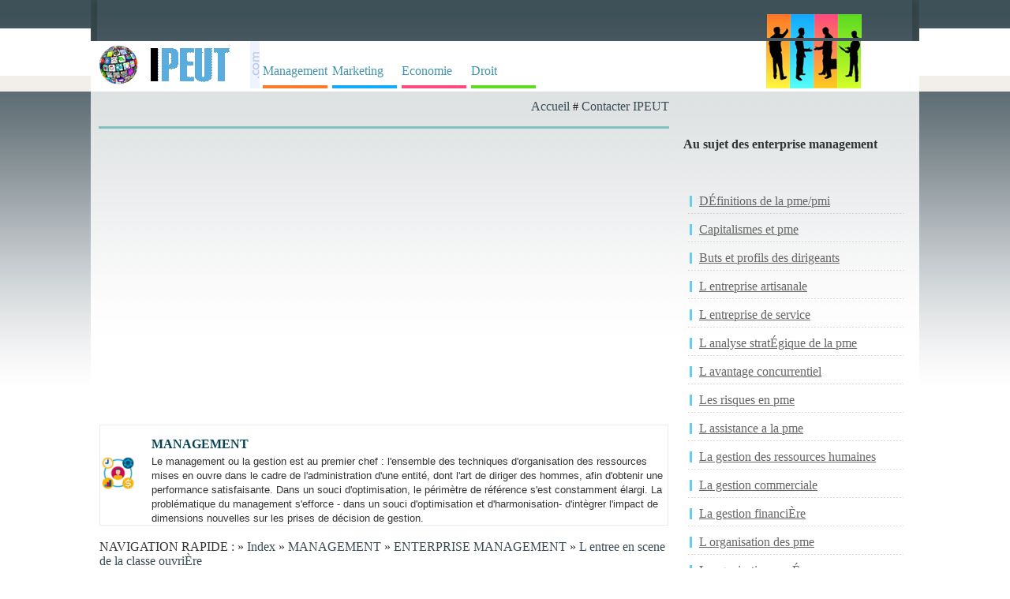

--- FILE ---
content_type: text/html; charset=iso-8859-1
request_url: https://www.ipeut.com/management/enterprise-management/447/index.php
body_size: 5019
content:
<!DOCTYPE html>
<html lang="fr">
<head>
<title>L entree en scene de la classe ouvriÈre - enterprise management</title>
<meta name=viewport content="width=device-width, initial-scale=1">

<meta name="Keywords" content="L entree en scene de la classe ouvriÈre, enterprise management, solutions, rapports, un guide, articles, idées, affaires, de bénéfices, comment, des, à savoir">
<META NAME="Description" CONTENT="L entree en scene de la classe ouvriÈre - enterprise management des idées pour votre entreprise - vous avez besoin de solutions rentables">
<meta http-equiv="Content-Type" content="text/html; charset=iso-8859-1"/>
<META http-equiv="Content-Language" content="fr">
<link href="../../../style.css" rel="stylesheet" type="text/css"/>
</head>
<body>
    
		<div id="headline">
			  <div class="container">
<table width="100%" height="1" border="0" align="center" cellpadding="0" cellspacing="0" class="tab-header"><tr> <td width="33" height="1" class="td-header-st"></td><td width="1030" valign="top" bgcolor="#FFFFFF"> <table width="100%" border="0" align="center" cellpadding="0" cellspacing="0" background="https://www.ipeut.com/images/back_up.jpg" style="height:31px;"><tr> <td height="36" valign="middle">&nbsp;</td><td width="184" align="left" valign="bottom" align="left">&nbsp;&nbsp;&nbsp;&nbsp;&nbsp;&nbsp;<table width="120" border="0" cellpadding="0" cellspacing="0"><tr><td valign="bottom" align="left"><img src="https://www.ipeut.com/images/icons/1-1.jpg" width="30" height="30"></td><td valign="bottom"><img src="https://www.ipeut.com/images/icons/2-1.jpg" width="30" height="30"></td><td valign="bottom"><img src="https://www.ipeut.com/images/icons/3-1.jpg" width="30" height="30"></td><td valign="bottom"><img src="https://www.ipeut.com/images/icons/4-1.jpg" width="30" height="30"></td></tr></table></td></tr></table></td><td width="16" class="td-header-dr">&nbsp;</td></tr>
</table>
<table width="100%" border="0" align="center" cellpadding="0" cellspacing="0" style="height:32px;" bgcolor="ffffff"><tr><td height="36" valign="bottom"><table width="1030" border="0" align="center" cellpadding="0" cellspacing="0"><tr><td width="55"><img src="https://www.ipeut.com/images/globe.jpg" width="50" height="50"></td><td width="137" align="center" valign="middle"><a href="https://www.ipeut.com"><img src="https://www.ipeut.com/images/ipeut.gif" alt="IPeut - écrits et documents" width="118" height="48" border="0"></a></td><td width="12"><img src="https://www.ipeut.com/images/com.gif" width="12" height="60"></td><td width="642" align="center" valign="bottom"><table  border="0" cellspacing="2" cellpadding="2"><tr><td width="25%" height="25" align="center" valign="middle"><a href="https://www.ipeut.com/management/index.php" class="menus_management" title="Management & Carri&egrave;re, cours management, management strat&eacute;gique e d&eacute;finition - abordant tous les aspects du management : strat&eacute;gie d'entreprise, ressources humaines, gestion d'&eacute;quipe">Management</a></td><td width="25%" height="25" align="center" valign="middle"><a href="https://www.ipeut.com/marketing/index.php" class="menus_marketing" title="Etudiant en marketing ? Enfin un portail marketing gratuit ! Documents &agrave; t&eacute;l&eacute;charger (cours, expos&eacute;s, m&eacute;moires, d&eacute;finitions), articles marketing">Marketing</a></td><td width="25%" height="25" align="center" valign="middle"><a href="https://www.ipeut.com/economie/index.php" class="menus_economie" title="Retrouvez l'actualit&eacute; &eacute;conomique des entreprises, de la Bourse de Paris et des march&eacute;s financiers en direct, et nos conseils en gestion de patrimoine">Economie</a></td><td width="25%" height="25" align="center" valign="middle"><a href="https://www.ipeut.com/droit/index.php" class="menus_droit" title="Portail du droit fran&ccedil;ais - textes fondamentaux, Constitution, lois organiques, lois, d&eacute;crets, codes, journal officiel, acc&egrave;s au droit europ&eacute;en">Droit</a></td></tr></table></td><td width="184" align="left" valign="top"><table width="120" border="0" cellpadding="0" cellspacing="0"> <tr> <td valign="bottom"><img src="https://www.ipeut.com/images/icons/1-2.jpg" width="30" height="60"></td><td valign="bottom"><img src="https://www.ipeut.com/images/icons/2-2.jpg" alt="s" width="30" height="60"></td><td valign="bottom"><img src="https://www.ipeut.com/images/icons/3-2.jpg" alt="s" width="30" height="60"></td><td valign="bottom"><img src="https://www.ipeut.com/images/icons/4-2.jpg" width="30" height="60"></td></tr></table></td></tr></table></td></tr></table></div>
		</div>
		<div id="headline">
    <div class="container">
	
		<div id="stanga">
		<div align="right"><a href="https://www.ipeut.com" class="path2" title="IPeut">Accueil</a> # <a href="https://www.ipeut.com/contacter.php" class="path2" title="contacter">Contacter IPEUT</a><br></div>
		 <br>
                
                <table width="100%" border="0" cellspacing="0" cellpadding="1">
                  <tr>
                    <td style="BORDER-top: #81C1C0 3px solid;">
<br>
<div style="overflow:auto; width:100%; height:320px; box-sizing: border-box; display: block;">
<script async src="https://pagead2.googlesyndication.com/pagead/js/adsbygoogle.js?client=ca-pub-2920520675052309"
     crossorigin="anonymous"></script>
<ins class="adsbygoogle"
     style="display:block"
     data-ad-client="ca-pub-2920520675052309"
     data-ad-slot="8014462052"
     data-ad-format="auto"
     data-full-width-responsive="true"></ins>
<script>
     (adsbygoogle = window.adsbygoogle || []).push({});
</script>
</div>
<br>
<script async src="https://www.googletagmanager.com/gtag/js?id=G-FX6B2DHR8T"></script>
<script>
  window.dataLayer = window.dataLayer || [];
  function gtag(){dataLayer.push(arguments);}
  gtag('js', new Date());

  gtag('config', 'G-FX6B2DHR8T');
</script>
                      <br>
					  <table width="100%" border="0" cellspacing="0" cellpadding="0" class="table-all">
                        <tr>
                          <td width="9%" align="center" valign="middle"><font color="#633385" size="4" face="Arial, Helvetica, sans-serif"><img src="../../../images/icons/management.jpg" width="45" height="45" alt="l entree en scene de la classe ouvriÈre icon"></font></td>
						  <td width="91%"><h3><strong>MANAGEMENT</strong>
                          </h3>
                            <p style="margin-top: 0; margin-bottom: 0"><font size="2" face="Verdana, Arial, Helvetica, sans-serif">Le management ou la gestion est au premier chef : l'ensemble des techniques d'organisation des ressources mises en ouvre dans le cadre de l'administration d'une entité, dont l'art de diriger des hommes, afin d'obtenir une performance satisfaisante.
Dans un souci d'optimisation, le périmètre de référence s'est constamment élargi. La problématique du management s'efforce - dans un souci d'optimisation et d'harmonisation- d'intègrer l'impact de dimensions nouvelles sur les prises de décision de gestion. </font> </p></td>
                        </tr>
                      </table>
					<br>
                      <font size="3">NAVIGATION RAPIDE : &raquo; <a href="https://www.ipeut.com" class="path2">Index</a> &raquo; <a href="../../../management/index.php" class="path2" title="MANAGEMENT">MANAGEMENT</a> &raquo; <a href="../../../management/enterprise-management/index.php" class="path2" title="ENTERPRISE MANAGEMENT">ENTERPRISE MANAGEMENT</a> 
					  &raquo; <a href="../../../management/enterprise-management/447/index.php" class="path2" title="L entree en scene de la classe ouvriÈre">L entree en scene de la classe ouvriÈre</a></font>
                    <br>
                    
                    <h1>L entree en scene de la classe ouvriÈre</h1>
					
                      <div align="left">
</div>                      
                      <table width="120" border="0" align="right" cellpadding="0" cellspacing="0">
                        <tr>
                          <td>
</td>
                        </tr>
                        
                      </table>
                      <div align="justify" style="padding-right:10px;"><a href="entreprise-et-corporation-limp85924.php" title="Entreprise et corporation : l'impossible rupture"><h3>Entreprise et corporation : l'impossible rupture</h3></a>Dans la France de la fin du xixe siècle, il ne fait aucun doute que les émeutes fomentées par le nouveau prolétariat industriel furent pour beaucoup dans le mouvement qui aboutit A  la constitutio [...]<br><a href="le-phenomne-de-la-coalition-en54116.php" title="Le phénomÀne de la coalition en france"><h3>Le phénomÀne de la coalition en france</h3></a>C'est une surprenante histoire que celle de la coalition ouvrière en France. En 1791, lorsque l'heure était venue pour l'Assemblée constituante de la France révolutionnaire de jeter les bases d [...]<br><a href="les-anticorps-de-la-proletaris44992.php" title="Les anticorps de la prolétarisation"><h3>Les anticorps de la prolétarisation</h3></a>La grande question est de savoir comment, dans ces conditions extrASmes, la société réussit A  survivre, et A  quel prix le développement des entreprises fut assuré. Karl Polanyi est de ceux qui  [...]<br><a href="les-theories-sociales-de-lalie84971.php" title="Les théories sociales de l'aliénation"><h3>Les théories sociales de l'aliénation</h3></a>Au cours du XXe siècle, la tendance A  sortir le drame de la prolétarisation ouvrière d'un cadre trop strictement économique s'est donc peu A  peu affirmée. La faveur nouvelle des explications  [...]<br><a href="le-debat-sur-lexploitation-du-75845.php" title="Le débat sur l'exploitation du travail"><h3>Le débat sur l'exploitation du travail</h3></a>Comment s'enclencha le mécanisme infernal de la prolétarisation ouvrière? Pour le comprendre, nous sommes restés très largement tributaires de l'analyse A  laquelle Karl Marx soumit en son temp [...]<br><a href="la-question-du-proltariat61683.php" title="La question du prolÉtariat"><h3>La question du prolÉtariat</h3></a>L'invention de l'entreprise avait été comme toutes les inventions qui marquent leur temps : amorce d'un progrès, signal d'un péril. Mais le problème avait ceci de particulier qu'il engageait le d [...]<br><a href="communaute-et-contrat41544.php" title="Communauté et contrat"><h3>Communauté et contrat</h3></a>Le premier peut-AStre, le comte Claude de Saint-Simon (1760-1825) analyse les conditions de l'avènement d'un nouveau système politique et social, le -système industriel-, appelé A  se substitu [...]<br><a href="la-civilisation-industrielle82336.php" title="La civilisation industrielle"><h3>La civilisation industrielle</h3></a>Reste ce sur quoi tout le monde s'accorde et qui, à ce point du propos, est encore l'essentiel : entre le XVIe et le XIXe siècles a été franchi en Europe un formidable parcours. Quelles que soient l [...]<br></div><br> </td>
                    </tr>
                  
                  <tr>
                    <td style="BORDER-top: #81C1C0 3px solid;"><br></td>
                  </tr>
                  <tr>
                    <td></td>
                  </tr>
              </table>
		
<br>
<table width="100%" align="center" border="0" cellspacing="0" cellpadding="0"><tr><td align="center"><a href="https://www.ipeut.com/privacy.php" title="privacy">Privacy - Conditions d'utilisation</a><br><br><br><br></td></tr></table>

<br>Copyright &copy; 2011-   <font color="#333333" face="Tahoma">2026</font> : IPeut.com - Tous droits r&eacute;serv&eacute;s. <BR>
              Toute reproduction partielle ou compl&egrave;te des documents publi&eacute;s sur ce site est interdite. <A href="https://www.ipeut.com/contacter.php" alt="Contact">Contacter</A>		</div>
		<div id="dreapta">
		<table width="100%" border="0" cellspacing="7" cellpadding="7">
              <tr>
                <td></td>
              </tr>
              <tr>
                <td><h4>Au sujet des enterprise management</h4></td>
              </tr>
              <tr>
                <td><table width="100%" border="0" align="center" cellpadding="4" cellspacing="4" class="tabel-level2"><tr> <td><a href="https://www.ipeut.com/management/enterprise-management/76/index.php" title="DÉfinitions de la pme/pmi">DÉfinitions de la pme/pmi</a></td></tr><tr> <td><a href="https://www.ipeut.com/management/enterprise-management/77/index.php" title="Capitalismes et pme">Capitalismes et pme</a></td></tr><tr> <td><a href="https://www.ipeut.com/management/enterprise-management/78/index.php" title="Buts et profils des dirigeants">Buts et profils des dirigeants</a></td></tr><tr> <td><a href="https://www.ipeut.com/management/enterprise-management/79/index.php" title="L entreprise artisanale">L entreprise artisanale</a></td></tr><tr> <td><a href="https://www.ipeut.com/management/enterprise-management/80/index.php" title="L entreprise de service">L entreprise de service</a></td></tr><tr> <td><a href="https://www.ipeut.com/management/enterprise-management/81/index.php" title="L analyse stratÉgique de la pme">L analyse stratÉgique de la pme</a></td></tr><tr> <td><a href="https://www.ipeut.com/management/enterprise-management/82/index.php" title="L avantage concurrentiel">L avantage concurrentiel</a></td></tr><tr> <td><a href="https://www.ipeut.com/management/enterprise-management/83/index.php" title="Les risques en pme">Les risques en pme</a></td></tr><tr> <td><a href="https://www.ipeut.com/management/enterprise-management/84/index.php" title="L assistance a la pme">L assistance a la pme</a></td></tr><tr> <td><a href="https://www.ipeut.com/management/enterprise-management/85/index.php" title="La gestion des ressources humaines">La gestion des ressources humaines</a></td></tr><tr> <td><a href="https://www.ipeut.com/management/enterprise-management/86/index.php" title="La gestion commerciale">La gestion commerciale</a></td></tr><tr> <td><a href="https://www.ipeut.com/management/enterprise-management/87/index.php" title="La gestion financiÈre">La gestion financiÈre</a></td></tr><tr> <td><a href="https://www.ipeut.com/management/enterprise-management/88/index.php" title="L organisation des pme">L organisation des pme</a></td></tr><tr> <td><a href="https://www.ipeut.com/management/enterprise-management/89/index.php" title="L organisation en rÉseau">L organisation en rÉseau</a></td></tr><tr> <td><a href="https://www.ipeut.com/management/enterprise-management/90/index.php" title="La naissance de l entreprise">La naissance de l entreprise</a></td></tr><tr> <td><a href="https://www.ipeut.com/management/enterprise-management/91/index.php" title="La phase de dÉmarrage">La phase de dÉmarrage</a></td></tr><tr> <td><a href="https://www.ipeut.com/management/enterprise-management/92/index.php" title="Le «maternage»: pme et dÉveloppement local">Le «maternage»: pme et dÉveloppement local</a></td></tr><tr> <td><a href="https://www.ipeut.com/management/enterprise-management/93/index.php" title="La croissance des pme">La croissance des pme</a></td></tr><tr> <td><a href="https://www.ipeut.com/management/enterprise-management/94/index.php" title="L innovation en pme">L innovation en pme</a></td></tr><tr> <td><a href="https://www.ipeut.com/management/enterprise-management/95/index.php" title="L internationalisation">L internationalisation</a></td></tr><tr> <td><a href="https://www.ipeut.com/management/enterprise-management/124/index.php" title="L entreprise numÉrique">L entreprise numÉrique</a></td></tr><tr> <td><a href="https://www.ipeut.com/management/enterprise-management/143/index.php" title="Les différents environnements de l évaluation d entreprise">Les différents environnements de l évaluation d entreprise</a></td></tr><tr> <td><a href="https://www.ipeut.com/management/enterprise-management/144/index.php" title="Paramètres des méthodes d évaluation">Paramètres des méthodes d évaluation</a></td></tr><tr> <td><a href="https://www.ipeut.com/management/enterprise-management/145/index.php" title="Retraitement économique comparé des comptes">Retraitement économique comparé des comptes</a></td></tr><tr> <td><a href="https://www.ipeut.com/management/enterprise-management/146/index.php" title="Évaluer par la valeur patrimoniale">Évaluer par la valeur patrimoniale</a></td></tr><tr> <td><a href="https://www.ipeut.com/management/enterprise-management/249/index.php" title="Le passage du rubicon">Le passage du rubicon</a></td></tr><tr> <td><a href="https://www.ipeut.com/management/enterprise-management/250/index.php" title="La recherche de l idée">La recherche de l idée</a></td></tr><tr> <td><a href="https://www.ipeut.com/management/enterprise-management/251/index.php" title="Le plan de développement">Le plan de développement</a></td></tr><tr> <td><a href="https://www.ipeut.com/management/enterprise-management/252/index.php" title="Le financement">Le financement</a></td></tr><tr> <td><a href="https://www.ipeut.com/management/enterprise-management/253/index.php" title="Les questions juridiques">Les questions juridiques</a></td></tr><tr> <td><a href="https://www.ipeut.com/management/enterprise-management/254/index.php" title="Les démarches juridiques et administratives">Les démarches juridiques et administratives</a></td></tr><tr> <td><a href="https://www.ipeut.com/management/enterprise-management/255/index.php" title="Secteur public">Secteur public</a></td></tr><tr> <td><a href="https://www.ipeut.com/management/enterprise-management/256/index.php" title="Secteur professionnel">Secteur professionnel</a></td></tr><tr> <td><a href="https://www.ipeut.com/management/enterprise-management/440/index.php" title="Les spécificités de la reprise d une entreprise">Les spécificités de la reprise d une entreprise</a></td></tr><tr> <td><a href="https://www.ipeut.com/management/enterprise-management/441/index.php" title="La naissance de reprise d une entreprise">La naissance de reprise d une entreprise</a></td></tr><tr> <td><a href="https://www.ipeut.com/management/enterprise-management/442/index.php" title="La recherche des entreprises conformes au profil souhaité">La recherche des entreprises conformes au profil souhaité</a></td></tr><tr> <td><a href="https://www.ipeut.com/management/enterprise-management/443/index.php" title="Diagnostics internes et externes des entreprises cibles">Diagnostics internes et externes des entreprises cibles</a></td></tr><tr> <td><a href="https://www.ipeut.com/management/enterprise-management/444/index.php" title="L évaluation, les modalités juridiques et la recherche de financements">L évaluation, les modalités juridiques et la recherche de financements</a></td></tr><tr> <td><a href="https://www.ipeut.com/management/enterprise-management/445/index.php" title="Le plan de reprise et la negociation">Le plan de reprise et la negociation</a></td></tr><tr> <td><a href="https://www.ipeut.com/management/enterprise-management/446/index.php" title="L application du plan de reprise ">L application du plan de reprise </a></td></tr><tr> <td><a href="https://www.ipeut.com/management/enterprise-management/447/index.php" title="L entree en scene de la classe ouvriÈre">L entree en scene de la classe ouvriÈre</a></td></tr><tr> <td><a href="https://www.ipeut.com/management/enterprise-management/448/index.php" title="Les metamorphoses du patronat">Les metamorphoses du patronat</a></td></tr><tr> <td><a href="https://www.ipeut.com/management/enterprise-management/449/index.php" title="Le siÈcle des organisateurs">Le siÈcle des organisateurs</a></td></tr><tr> <td><a href="https://www.ipeut.com/management/enterprise-management/450/index.php" title="Les sociologues face À taylor">Les sociologues face À taylor</a></td></tr><tr> <td><a href="https://www.ipeut.com/management/enterprise-management/451/index.php" title="L entreprise en actions">L entreprise en actions</a></td></tr><tr> <td><a href="https://www.ipeut.com/management/enterprise-management/452/index.php" title="La forme franÇaise de l entreprise">La forme franÇaise de l entreprise</a></td></tr><tr> <td><a href="https://www.ipeut.com/management/enterprise-management/453/index.php" title="Les rÉsurgences : artisanat et rÉseaux">Les rÉsurgences : artisanat et rÉseaux</a></td></tr><tr> <td><a href="https://www.ipeut.com/management/enterprise-management/454/index.php" title="Les tendances : l entreprise institution">Les tendances : l entreprise institution</a></td></tr></table></td>
              </tr>
			 
              <tr>
                <td>
<br>
</td> </tr> </table>
				</div>
</div>
</div>
</body></html>

--- FILE ---
content_type: text/html; charset=utf-8
request_url: https://www.google.com/recaptcha/api2/aframe
body_size: 267
content:
<!DOCTYPE HTML><html><head><meta http-equiv="content-type" content="text/html; charset=UTF-8"></head><body><script nonce="deO8MR4dfj_LLIl1OtRUow">/** Anti-fraud and anti-abuse applications only. See google.com/recaptcha */ try{var clients={'sodar':'https://pagead2.googlesyndication.com/pagead/sodar?'};window.addEventListener("message",function(a){try{if(a.source===window.parent){var b=JSON.parse(a.data);var c=clients[b['id']];if(c){var d=document.createElement('img');d.src=c+b['params']+'&rc='+(localStorage.getItem("rc::a")?sessionStorage.getItem("rc::b"):"");window.document.body.appendChild(d);sessionStorage.setItem("rc::e",parseInt(sessionStorage.getItem("rc::e")||0)+1);localStorage.setItem("rc::h",'1768743605169');}}}catch(b){}});window.parent.postMessage("_grecaptcha_ready", "*");}catch(b){}</script></body></html>